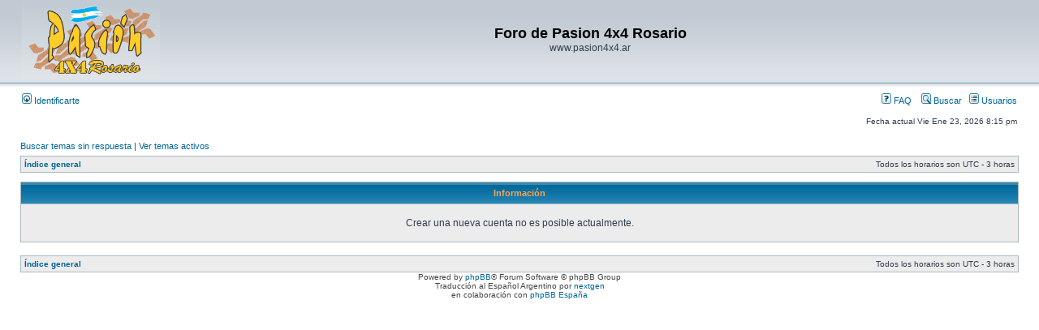

--- FILE ---
content_type: text/html; charset=UTF-8
request_url: http://www.pasion4x4rosario.com.ar/foro/ucp.php?mode=register&sid=9238e6e3f68b1ad15685d0fc7d4817a9
body_size: 2361
content:
<!DOCTYPE html PUBLIC "-//W3C//DTD XHTML 1.0 Transitional//EN" "http://www.w3.org/TR/xhtml1/DTD/xhtml1-transitional.dtd">
<html xmlns="http://www.w3.org/1999/xhtml" dir="ltr" lang="es-ar" xml:lang="es-ar">
<head>

<meta http-equiv="content-type" content="text/html; charset=UTF-8" />
<meta http-equiv="content-language" content="es-ar" />
<meta http-equiv="content-style-type" content="text/css" />
<meta http-equiv="imagetoolbar" content="no" />
<meta name="resource-type" content="document" />
<meta name="distribution" content="global" />
<meta name="keywords" content="" />
<meta name="description" content="" />

<title>Foro de Pasion 4x4 Rosario &bull; Panel de Control de Usuario &bull; Información</title>



<link rel="stylesheet" href="./styles/subsilver2/theme/stylesheet.css" type="text/css" />

<script type="text/javascript">
// <![CDATA[


function popup(url, width, height, name)
{
	if (!name)
	{
		name = '_popup';
	}

	window.open(url.replace(/&amp;/g, '&'), name, 'height=' + height + ',resizable=yes,scrollbars=yes,width=' + width);
	return false;
}

function jumpto()
{
	var page = prompt('Introducí el número de página al que deseas saltar:', '');
	var per_page = '';
	var base_url = '';

	if (page !== null && !isNaN(page) && page == Math.floor(page) && page > 0)
	{
		if (base_url.indexOf('?') == -1)
		{
			document.location.href = base_url + '?start=' + ((page - 1) * per_page);
		}
		else
		{
			document.location.href = base_url.replace(/&amp;/g, '&') + '&start=' + ((page - 1) * per_page);
		}
	}
}

/**
* Find a member
*/
function find_username(url)
{
	popup(url, 760, 570, '_usersearch');
	return false;
}

/**
* Mark/unmark checklist
* id = ID of parent container, name = name prefix, state = state [true/false]
*/
function marklist(id, name, state)
{
	var parent = document.getElementById(id);
	if (!parent)
	{
		eval('parent = document.' + id);
	}

	if (!parent)
	{
		return;
	}

	var rb = parent.getElementsByTagName('input');
	
	for (var r = 0; r < rb.length; r++)
	{
		if (rb[r].name.substr(0, name.length) == name)
		{
			rb[r].checked = state;
		}
	}
}



// ]]>
</script>
</head>
<body class="ltr">

<a name="top"></a>

<div id="wrapheader">

	<div id="logodesc">
		<table width="100%" cellspacing="0">
		<tr>
			<td><a href="./index.php?sid=3679feb6dad5ef7928bec4cb929c8387"><img src="./styles/subsilver2/imageset/site_logo.gif" width="170" height="94" alt="" title="" /></a></td>
			<td width="100%" align="center"><h1>Foro de Pasion 4x4 Rosario</h1><span class="gen">www.pasion4x4.ar</span></td>
		</tr>
		</table>
	</div>

	<div id="menubar">
		<table width="100%" cellspacing="0">
		<tr>
			<td class="genmed">
				<a href="./ucp.php?mode=login&amp;sid=3679feb6dad5ef7928bec4cb929c8387"><img src="./styles/subsilver2/theme/images/icon_mini_login.gif" width="12" height="13" alt="*" /> Identificarte</a>&nbsp;
			</td>
			<td class="genmed" align="right">
				<a href="./faq.php?sid=3679feb6dad5ef7928bec4cb929c8387"><img src="./styles/subsilver2/theme/images/icon_mini_faq.gif" width="12" height="13" alt="*" /> FAQ</a>
				&nbsp; &nbsp;<a href="./search.php?sid=3679feb6dad5ef7928bec4cb929c8387"><img src="./styles/subsilver2/theme/images/icon_mini_search.gif" width="12" height="13" alt="*" /> Buscar</a>&nbsp; &nbsp;<a href="./memberlist.php?sid=3679feb6dad5ef7928bec4cb929c8387"><img src="./styles/subsilver2/theme/images/icon_mini_members.gif" width="12" height="13" alt="*" /> Usuarios</a>
			</td>
		</tr>
		</table>
	</div>

	<div id="datebar">
		<table width="100%" cellspacing="0">
		<tr>
			<td class="gensmall"></td>
			<td class="gensmall" align="right">Fecha actual Vie Ene 23, 2026 8:15 pm<br /></td>
		</tr>
		</table>
	</div>

</div>

<div id="wrapcentre">

	
	<p class="searchbar">
		<span style="float: left;"><a href="./search.php?search_id=unanswered&amp;sid=3679feb6dad5ef7928bec4cb929c8387">Buscar temas sin respuesta</a> | <a href="./search.php?search_id=active_topics&amp;sid=3679feb6dad5ef7928bec4cb929c8387">Ver temas activos</a></span>
		
	</p>
	

	<br style="clear: both;" />

	<table class="tablebg" width="100%" cellspacing="1" cellpadding="0" style="margin-top: 5px;">
	<tr>
		<td class="row1">
			<p class="breadcrumbs"><a href="./index.php?sid=3679feb6dad5ef7928bec4cb929c8387">Índice general</a></p>
			<p class="datetime">Todos los horarios son UTC - 3 horas </p>
		</td>
	</tr>
	</table>

	<br />

<table class="tablebg" width="100%" cellspacing="1">
<tr>
	<th>Información</th>
</tr>
<tr> 
	<td class="row1" align="center"><br /><p class="gen">Crear una nueva cuenta no es posible actualmente.</p><br /></td>
</tr>
</table>

<br clear="all" />

<table class="tablebg" width="100%" cellspacing="1" cellpadding="0" style="margin-top: 5px;">
	<tr>
		<td class="row1">
			<p class="breadcrumbs"><a href="./index.php?sid=3679feb6dad5ef7928bec4cb929c8387">Índice general</a></p>
			<p class="datetime">Todos los horarios son UTC - 3 horas </p>
		</td>
	</tr>
	</table>
</div>

<div id="wrapfooter">
	
	<span class="copyright">Powered by <a href="https://www.phpbb.com/">phpBB</a>&reg; Forum Software &copy; phpBB Group
	<br />Traducción al Español Argentino por <a href="http://www.phpbbargentina.com/">nextgen</a><br /> en colaboración con <a href="http://www.phpbb-es.com/">phpBB España</a></span>
</div>

</body>
</html>